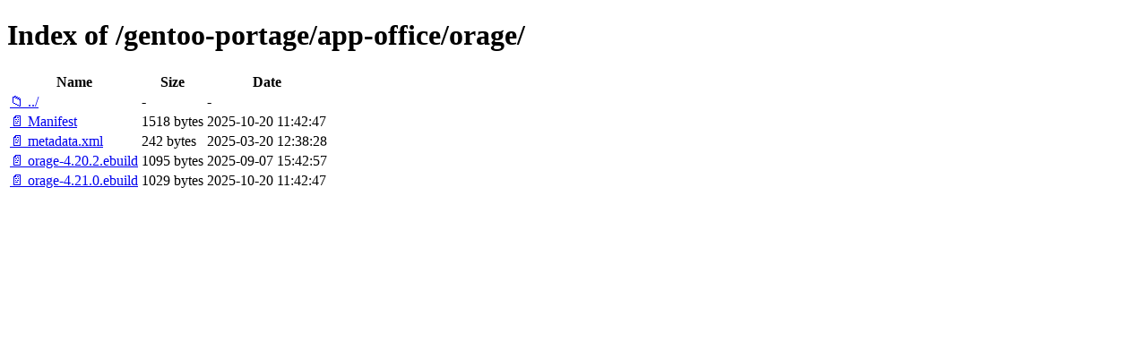

--- FILE ---
content_type: text/html; charset=utf-8
request_url: https://mirror.yandex.ru/gentoo-portage/app-office/orage/
body_size: 3300
content:

<!DOCTYPE html>
<html>
<head>
    <meta charset="utf-8">
    <title>Index of /gentoo-portage/app-office/orage/</title>
    <style>
        body { font-family: Arial, sans-serif; margin: 20px; }
        h1 { border-bottom: 1px solid #ccc; padding-bottom: 10px; }
        table { width: 100%; border-collapse: collapse; }
        th, td { text-align: left; padding: 8px; border-bottom: 1px solid #ddd; }
        th { background-color: #f5f5f5; }
        .icon { width: 16px; margin-right: 5px; }
        .name { min-width: 200px; }
        .size { width: 80px; text-align: right; }
        .date { width: 150px; }
        a { text-decoration: none; color: #0066cc; }
        a:hover { text-decoration: underline; }
        .dir { color: #0066cc; font-weight: bold; }
        .file { color: #333; }
    </style>
</head>
<body>
    <h1>Index of /gentoo-portage/app-office/orage/</h1>
    <table>
        <thead>
            <tr>
                <th class="name">Name</th>
                <th class="size">Size</th>
                <th class="date">Date</th>
            </tr>
        </thead>
        <tbody>
            
            <tr>
                <td class="name">
                    <a href="/gentoo-portage/app-office/" class="dir">📁 ../</a>
                </td>
                <td class="size">-</td>
                <td class="date">-</td>
            </tr>
            
            
            <tr>
                <td class="name">
                    
                        
                        <a href="/gentoo-portage/app-office/orage/Manifest" class="file">📄 Manifest</a>
                        
                    
                </td>
                <td class="size">
                    1518 bytes
                </td>
                <td class="date">2025-10-20 11:42:47</td>
            </tr>
            
            <tr>
                <td class="name">
                    
                        
                        <a href="/gentoo-portage/app-office/orage/metadata.xml" class="file">📄 metadata.xml</a>
                        
                    
                </td>
                <td class="size">
                    242 bytes
                </td>
                <td class="date">2025-03-20 12:38:28</td>
            </tr>
            
            <tr>
                <td class="name">
                    
                        
                        <a href="/gentoo-portage/app-office/orage/orage-4.20.2.ebuild" class="file">📄 orage-4.20.2.ebuild</a>
                        
                    
                </td>
                <td class="size">
                    1095 bytes
                </td>
                <td class="date">2025-09-07 15:42:57</td>
            </tr>
            
            <tr>
                <td class="name">
                    
                        
                        <a href="/gentoo-portage/app-office/orage/orage-4.21.0.ebuild" class="file">📄 orage-4.21.0.ebuild</a>
                        
                    
                </td>
                <td class="size">
                    1029 bytes
                </td>
                <td class="date">2025-10-20 11:42:47</td>
            </tr>
            
        </tbody>
    </table>
</body>
</html>
